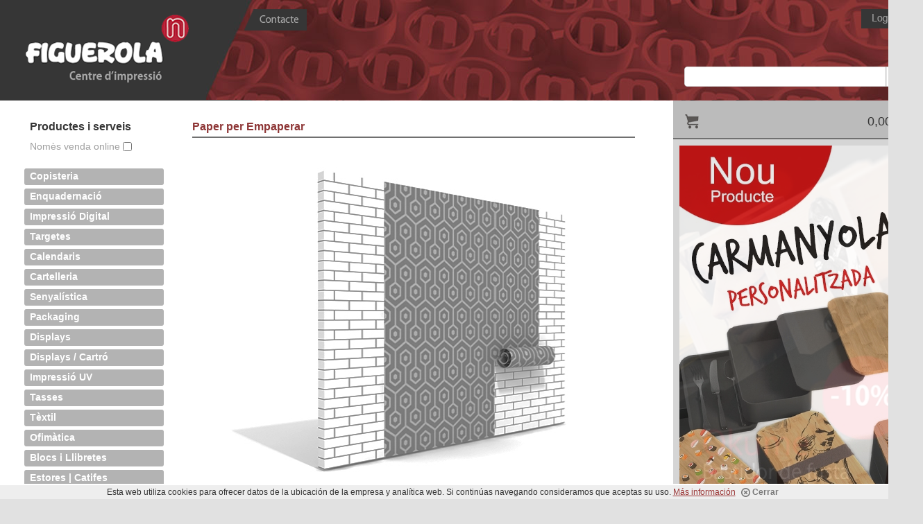

--- FILE ---
content_type: text/html; charset=utf-8
request_url: http://figuerolacopisteria.com/producte.php?id=76
body_size: 70131
content:
<!DOCTYPE html>
<html xmlns="http://www.w3.org/1999/xhtml" xml:lang="es" lang="es">
<head>
<meta http-equiv="Content-Type" content="text/html; charset=utf-8" />
<title>Paper per Empaperar - FIGUEROLA</title>
<meta http-equiv="Content-Language" content="es" />
<meta name="keywords" content="" />
<meta name="description" content="" />
<meta name="Author" content="Media Soluciones - Multimedia" />
<link rel="shortcut icon" href="img/favicon.ico" type="image/x-icon" />
<link rel="icon" href="img/favicon.ico" type="image/x-icon" />
<!-- <script src="http://code.jquery.com/jquery-latest.min.js" type="text/javascript"></script> -->
<script src="//ajax.googleapis.com/ajax/libs/jquery/2.1.1/jquery.min.js"></script>
<style type="text/css">
@import url("include/menu.css");
@import url("include/estilos.css");
@import url("include/notifybar/jquery.notifyBar.css");
</style>
<script type="text/javascript" language="javascript" src="include/menu.js"></script>
<script type="text/javascript" language="javascript" src="include/notifybar/jquery.notifyBar.js"></script>
<script type="text/javascript" language="javascript" src="include/emailSpamProtection.js"></script>
<script type="text/javascript" language="javascript" src="include/javascript.js"></script><script src="include/jquery.flexslider-min.js"></script> <!--/ FLEXSLIDER /-->
<style type="text/css">
@import url("include/flexslider.css");
</style>
<script type="text/javascript" charset="utf-8"> <!--/ FLEXSLIDER /-->
  $(window).load(function() {
    $('.flexslider').flexslider();
  });
</script>
</head>
<body>
<div id="contenedor">
	<!-- Cabecera -->
	<noscript><div id="sinJavaScript"><span style="font-size:20px">Tu navegador no soporta o tiene desactivado JavaScript</span><br>Para poder disfrutar de todas las funcionalidades de esta web, es necesario disponer de JavaScript</div></noscript>
<!-- Demo  -->
<div style="font-size: 0px"><a href="https://www.recambiosghd.com">Recambios y Repuestos GHD</a> <a href="https://www.recambiosghd.com/fusible-termico-ghd">Fusible Térmico GHD</a></div>
<div id="cabecera" class="clearfix">
    	<div id="logo"><a href="index.php"><img src="img/centre-impressio.png" width="235" height="99" alt="Centre d'impressió Figuerola" /></a></div>
        <div id="fndCabecera">
            <div id="margenes">
                <div id="btnSup" class="clearfix">
                        <div id="btnContacto"><a href="contacte.php"><div></div></a></div>
                        <div id="btnCabDerecha">
                            <div id="btnLogIn" style="float:right"><a><div></div></a></div>
                                                         <div id="cuadroLogin" style="display:none">
                            	<form id="formularioLoginCab">
                                <div style="float:left">
                                <div class="form-group">
                                  <input type="text" class="form-control login" name="emaillogin" placeholder="E-mail" maxlength="90">
                                </div>
                                 <div class="form-group">
                                  <input type="password" class="form-control login" name="contrasenalogin" placeholder="Contrasenya" maxlength="20">
                                </div>
                                <div style="font-size:11px; margin-left:20px"><a id="enviarClaveLogin" style="color:#FFF; cursor:pointer; text-decoration:underline">Recordar contrasenya</a></div>
                               </div>
                               <div style="float:right; margin-right:15px">
                               <button type="button" id="enviarLogin" class="btn btnLogin" style="height:24px; padding-top:2px; margin-bottom:2px">Enviar<img src="img/cargando.gif" width="16" height="11" style="margin-left:10px; vertical-align:middle; display:none" id="cargando"></button>
                               </div>                                
                              </form>
                               <form id="formularioLoginRecordar" style="display:none; margin-top:40px">
                                <div style="float:left">
                                <div class="form-group">
                                  <input type="text" class="form-control login" name="email" placeholder="E-mail" maxlength="90">
                                </div>
                               </div>
                               <div style="float:right; margin-right:15px">
                               <button type="button" id="recordarClau" class="btn btnLogin" style="height:24px; padding-top:2px; margin-bottom:2px">Enviar<img src="img/cargando.gif" width="16" height="11" style="margin-left:10px; vertical-align:middle; display:none" id="cargando"></button>
                               </div>                                
                              </form>
                            </div>
                        </div>                </div>
               <div id="nombreUsuario">&nbsp;</div>
             <div id="lupa" style="float:right"></div><div id="buscador"><input name="buscar" id="buscar" type="text" value="" /></div>
        </div><!-- fin margenes -->
    </div><!-- fin fndCabecera -->
</div>    <!-- Fin Cabecera -->
    <!-- Menú -->   
    <div id="menu" class="clearfix">
	<div id="textosInicioMenu">
        <h2 style="margin-bottom:10px"><strong>Productes i serveis</strong></h2>
        <label for="chOnline" style="cursor:pointer"><span class="grisClaro">Nomès venda online</span></label><input name="chOnline" style="vertical-align:middle; cursor:pointer" id="chOnline" type="checkbox" value="true">
    </div>
    	<nav id="botonera" style="margin-top:22px">
        	<ul>
            	            	<li class="has-sub"><a href="#"><strong>Copisteria</strong></a><!-- class -> active | con open le decimos que esta abierto menu.js -->
                <!-- Productes -->
                                    <ul>
                    	                    		                            <li class="has-sub"><a href="producte.php?id=92">Impressio B/N i Color</a></li>
                                                                        		                            <li class="has-sub"><a href="producte.php?id=94">Plastificacions</a></li>
                                                                        		                            <li class="has-sub"><a href="producte.php?id=87">Servei d'escàner</a></li>
                                                                        		                            <li class="has-sub"><a href="producte.php?id=88">Servei email</a></li>
                                                                        </ul>
					            	<li class="has-sub"><a href="#"><strong>Enquadernació</strong></a><!-- class -> active | con open le decimos que esta abierto menu.js -->
                <!-- Productes -->
                                    <ul>
                    	                    		                            <li class="has-sub"><a href="producte.php?id=24">Canonet</a></li>
                                                                        		                            <li class="has-sub"><a href="producte.php?id=19">Chanel</a></li>
                                                                        		                            <li class="has-sub"><a href="producte.php?id=21">Cosit</a></li>
                                                                        		                            <li class="has-sub"><a href="producte.php?id=22">Encolat</a></li>
                                                                        		                            <li class="has-sub"><a href="producte.php?id=17">Espirall</a></li>
                                                                        		                            <li class="has-sub"><a href="producte.php?id=18">Fastback</a></li>
                                                                        		                            <li class="has-sub"><a href="producte.php?id=129">Fil Vegetal</a></li>
                                                                        		                            <li class="has-sub"><a href="producte.php?id=130">Pur</a></li>
                                                                        </ul>
					            	<li class="has-sub"><a href="#"><strong>Impressió Digital</strong></a><!-- class -> active | con open le decimos que esta abierto menu.js -->
                <!-- Productes -->
                                    <ul>
                    	                    		                            <li class="has-sub"><a href="producte.php?id=82">Carpetes</a></li>
                                                                        		                            <li class="has-sub"><a href="producte.php?id=189">Carpetes amb anelles</a></li>
                                                                        		                            <li class="has-sub"><a href="producte.php?id=107">Díptic</a></li>
                                                                        		                            <li class="has-sub"><a href="producte.php?id=104">Flyers</a></li>
                                                                        		                            <li class="has-sub"><a href="producte.php?id=105">Sobres</a></li>
                                                                        		                            <li class="has-sub"><a href="producte.php?id=106">Tríptic 210x148mm (A5)</a></li>
                                                                        		                            <li class="has-sub"><a href="producte.php?id=118">Tríptic 210x297mm (A4)</a></li>
                                                                        		                            <li class="has-sub"><a href="producte.php?id=119">Triptic 420x297mm (A3)</a></li>
                                                                        		                            <li class="has-sub"><a href="producte.php?id=120">Tríptic 630x320mm</a></li>
                                                                        </ul>
					            	<li class="has-sub"><a href="#"><strong>Targetes</strong></a><!-- class -> active | con open le decimos que esta abierto menu.js -->
                <!-- Productes -->
                                    <ul>
                    	                    		                            <li class="has-sub"><a href="producte.php?id=158">Estampat Digital</a></li>
                                                                        		                            <li class="has-sub"><a href="producte.php?id=163">Multicapa Fina</a></li>
                                                                        		                            <li class="has-sub"><a href="producte.php?id=165">Multicapa Fluor</a></li>
                                                                        		                            <li class="has-sub"><a href="producte.php?id=164">Multicapa Gruixuda</a></li>
                                                                        		                            <li class="has-sub"><a href="producte.php?id=167">PVC Estampat Digital</a></li>
                                                                        		                            <li class="has-sub"><a href="producte.php?id=166">PVC senzilla</a></li>
                                                                        		                            <li class="has-sub"><a href="producte.php?id=168">PVC Vernís 3D</a></li>
                                                                        		                            <li class="has-sub"><a href="producte.php?id=155">Tinta Blanca</a></li>
                                                                        		                            <li class="has-sub"><a href="producte.php?id=159">Tinta Rosa Fluor</a></li>
                                                                        		                            <li class="has-sub"><a href="producte.php?id=160">Troquel Digital</a></li>
                                                                        		                            <li class="has-sub"><a href="producte.php?id=161">Troquel Làser HD</a></li>
                                                                        		                            <li class="has-sub"><a href="producte.php?id=162">Troquel Làser Ultra HD</a></li>
                                                                        		                            <li class="has-sub"><a href="producte.php?id=156">Vernís 2D</a></li>
                                                                        		                            <li class="has-sub"><a href="producte.php?id=157">Vernís 3D</a></li>
                                                                        </ul>
					            	<li class="has-sub"><a href="#"><strong>Calendaris</strong></a><!-- class -> active | con open le decimos que esta abierto menu.js -->
                <!-- Productes -->
                                    <ul>
                    	                    		                            <li class="has-sub"><a href="producte.php?id=216">Butxaca (24h.)</a></li>
                                                                        		                            <li class="has-sub"><a href="producte.php?id=217">Butxaca (4/5 Dies)</a></li>
                                                                        		                            <li class="has-sub"><a href="producte.php?id=238">Calendaris amb caixeta</a></li>
                                                                        		                            <li class="has-sub"><a href="producte.php?id=214">Imant (2/3 Dies)</a></li>
                                                                        		                            <li class="has-sub"><a href="producte.php?id=215">Imant (4/5 Dies)</a></li>
                                                                        		                            <li class="has-sub"><a href="producte.php?id=222">Pared Bimensual (2/3 Dies)</a></li>
                                                                        		                            <li class="has-sub"><a href="producte.php?id=223">Pared Bimensual (4/5 Dies)</a></li>
                                                                        		                            <li class="has-sub"><a href="producte.php?id=218">Pared Mensual (2/3 Dies)</a></li>
                                                                        		                            <li class="has-sub"><a href="producte.php?id=219">Pared Mensual (4/5 Dies)</a></li>
                                                                        		                            <li class="has-sub"><a href="producte.php?id=226">Poster Anual (2/3 Dies)</a></li>
                                                                        		                            <li class="has-sub"><a href="producte.php?id=227">Poster Anual (4/5 Dies)</a></li>
                                                                        		                            <li class="has-sub"><a href="producte.php?id=224">Poster Bimensual (2/3 Dies)</a></li>
                                                                        		                            <li class="has-sub"><a href="producte.php?id=225">Poster Bimensual (4/5 Dies)</a></li>
                                                                        		                            <li class="has-sub"><a href="producte.php?id=220">Poster Mensual (2/3 Dies)</a></li>
                                                                        		                            <li class="has-sub"><a href="producte.php?id=221">Poster Mensual (4/5 Dies)</a></li>
                                                                        		                            <li class="has-sub"><a href="producte.php?id=230">Sobretaula Bimen. (2/3 Dies)</a></li>
                                                                        		                            <li class="has-sub"><a href="producte.php?id=231">Sobretaula Bimen. (4/5 Dies)</a></li>
                                                                        		                            <li class="has-sub"><a href="producte.php?id=228">Sobretaula Mensual (2/3 Dies)</a></li>
                                                                        		                            <li class="has-sub"><a href="producte.php?id=229">Sobretaula Mensual (4/5 Dies)</a></li>
                                                                        		                            <li class="has-sub"><a href="producte.php?id=232">Triangle Semestral (2/3Dies)</a></li>
                                                                        		                            <li class="has-sub"><a href="producte.php?id=233">Triangle Semestral (4/5Dies)</a></li>
                                                                        </ul>
					            	<li class="has-sub"><a href="#"><strong>Cartelleria</strong></a><!-- class -> active | con open le decimos que esta abierto menu.js -->
                <!-- Productes -->
                                    <ul>
                    	                    		                            <li class="has-sub"><a href="producte.php?id=86">Pòsters</a></li>
                                                                        </ul>
					            	<li class="has-sub"><a href="#"><strong>Senyalística</strong></a><!-- class -> active | con open le decimos que esta abierto menu.js -->
                <!-- Productes -->
                                    <ul>
                    	                    		                            <li class="has-sub"><a href="producte.php?id=148">Metacrilat Opac</a></li>
                                                                        		                            <li class="has-sub"><a href="producte.php?id=149">Metacrilat Transparent</a></li>
                                                                        </ul>
					            	<li class="has-sub"><a href="#"><strong>Packaging</strong></a><!-- class -> active | con open le decimos que esta abierto menu.js -->
                <!-- Productes -->
                                    <ul>
                    	                    		                            <li class="has-sub"><a href="producte.php?id=197">Bossa paper - Allargada</a></li>
                                                                        		                            <li class="has-sub"><a href="producte.php?id=196">Bossa paper - Estàndard</a></li>
                                                                        </ul>
					            	<li class="has-sub"><a href="#"><strong>Displays</strong></a><!-- class -> active | con open le decimos que esta abierto menu.js -->
                <!-- Productes -->
                                    <ul>
                    	                    		                            <li class="has-sub"><a href="producte.php?id=13">Banderola ( Llàgrima )</a></li>
                                                                        		                            <li class="has-sub"><a href="producte.php?id=99">Banderola (Surf)</a></li>
                                                                        		                            <li class="has-sub"><a href="producte.php?id=35">Banner (Doble)</a></li>
                                                                        		                            <li class="has-sub"><a href="producte.php?id=46">Banner (L-Doble)</a></li>
                                                                        		                            <li class="has-sub"><a href="producte.php?id=7">Banner (L)</a></li>
                                                                        		                            <li class="has-sub"><a href="producte.php?id=43">Banner (Tri)</a></li>
                                                                        		                            <li class="has-sub"><a href="producte.php?id=9">Banner (X-HQ)</a></li>
                                                                        		                            <li class="has-sub"><a href="producte.php?id=108">Banner (X)</a></li>
                                                                        		                            <li class="has-sub"><a href="producte.php?id=150">Banner (X) Bamboo</a></li>
                                                                        		                            <li class="has-sub"><a href="producte.php?id=14">Barrera</a></li>
                                                                        		                            <li class="has-sub"><a href="producte.php?id=15">Barres pared</a></li>
                                                                        		                            <li class="has-sub"><a href="producte.php?id=10">Cavallet (1 gràfica)</a></li>
                                                                        		                            <li class="has-sub"><a href="producte.php?id=11">Cavallet (2 gràfiques)</a></li>
                                                                        		                            <li class="has-sub"><a href="producte.php?id=266">Embrace Eco</a></li>
                                                                        		                            <li class="has-sub"><a href="producte.php?id=12">Faristol</a></li>
                                                                        		                            <li class="has-sub"><a href="producte.php?id=16">Penjador sostre</a></li>
                                                                        		                            <li class="has-sub"><a href="producte.php?id=67">Photo Call</a></li>
                                                                        		                            <li class="has-sub"><a href="producte.php?id=151">RollUp (Bamboo)</a></li>
                                                                        		                            <li class="has-sub"><a href="producte.php?id=198">RollUp (Element)</a></li>
                                                                        		                            <li class="has-sub"><a href="producte.php?id=40">RollUp (Mini)</a></li>
                                                                        		                            <li class="has-sub"><a href="producte.php?id=41">RollUp (Slim)</a></li>
                                                                        		                            <li class="has-sub"><a href="producte.php?id=6">RollUp (Wasp) Lona</a></li>
                                                                        		                            <li class="has-sub"><a href="producte.php?id=142">RollUp (Wasp) Sintètic</a></li>
                                                                        		                            <li class="has-sub"><a href="producte.php?id=42">Totem de llum</a></li>
                                                                        </ul>
					            	<li class="has-sub"><a href="#"><strong>Displays / Cartró</strong></a><!-- class -> active | con open le decimos que esta abierto menu.js -->
                <!-- Productes -->
                                    <ul>
                    	                    		                            <li class="has-sub"><a href="producte.php?id=139">Peana | Envoltant</a></li>
                                                                        		                            <li class="has-sub"><a href="producte.php?id=140">Peana | No Envoltant</a></li>
                                                                        		                            <li class="has-sub"><a href="producte.php?id=141">Peana | Troquelat</a></li>
                                                                        </ul>
					            	<li class="has-sub"><a href="#"><strong>Impressió UV</strong></a><!-- class -> active | con open le decimos que esta abierto menu.js -->
                <!-- Productes -->
                                    <ul>
                    	                    		                            <li class="has-sub"><a href="producte.php?id=145">Blanc + CMYK</a></li>
                                                                        		                            <li class="has-sub"><a href="producte.php?id=144">Impressió amb Blanc</a></li>
                                                                        		                            <li class="has-sub"><a href="producte.php?id=143">Vernís Selectiu</a></li>
                                                                        </ul>
					            	<li class="has-sub"><a href="#"><strong>Tasses</strong></a><!-- class -> active | con open le decimos que esta abierto menu.js -->
                <!-- Productes -->
                                    <ul>
                    	                    		                            <li class="has-sub"><a href="producte.php?id=103">Acer</a></li>
                                                                        		                            <li class="has-sub"><a href="producte.php?id=100">Ceràmica (Interior + Nança)</a></li>
                                                                        		                            <li class="has-sub"><a href="producte.php?id=48">Ceràmica (Interior)</a></li>
                                                                        		                            <li class="has-sub"><a href="producte.php?id=265">Ecològica Bambú</a></li>
                                                                        		                            <li class="has-sub"><a href="producte.php?id=134">Fosforescent</a></li>
                                                                        		                            <li class="has-sub"><a href="producte.php?id=135">Joc de Cafè</a></li>
                                                                        		                            <li class="has-sub"><a href="producte.php?id=133">Màgica</a></li>
                                                                        		                            <li class="has-sub"><a href="producte.php?id=131">Plàstic</a></li>
                                                                        </ul>
					            	<li class="has-sub"><a href="#"><strong>Tèxtil</strong></a><!-- class -> active | con open le decimos que esta abierto menu.js -->
                <!-- Productes -->
                                    <ul>
                    	                    		                            <li class="has-sub"><a href="producte.php?id=174">Bossa Nanses (Imp. Total)</a></li>
                                                                        		                            <li class="has-sub"><a href="producte.php?id=170">Bossa Polipell (Imp. Total)</a></li>
                                                                        		                            <li class="has-sub"><a href="producte.php?id=175">Bossa Tote (Imp. DTG)</a></li>
                                                                        		                            <li class="has-sub"><a href="producte.php?id=172">Bossa Tote (Imp. Total)</a></li>
                                                                        		                            <li class="has-sub"><a href="producte.php?id=188">Bossa Tote (Serigrafia)</a></li>
                                                                        		                            <li class="has-sub"><a href="producte.php?id=177">Estovalles (Hule)</a></li>
                                                                        		                            <li class="has-sub"><a href="producte.php?id=176">Estovalles (Tela)</a></li>
                                                                        		                            <li class="has-sub"><a href="producte.php?id=178">Pitet bebè (Polièster) XL</a></li>
                                                                        		                            <li class="has-sub"><a href="producte.php?id=171">Pitet bebè (Tovallola)</a></li>
                                                                        		                            <li class="has-sub"><a href="producte.php?id=28">Samarretes</a></li>
                                                                        		                            <li class="has-sub"><a href="producte.php?id=192">Samarretes (Impressió Total)</a></li>
                                                                        		                            <li class="has-sub"><a href="producte.php?id=190">Samarretes (Serigrafia)</a></li>
                                                                        		                            <li class="has-sub"><a href="producte.php?id=191">Samarretes(Serigrafía)1Tinta</a></li>
                                                                        		                            <li class="has-sub"><a href="producte.php?id=169">Tovallola (Cotó)</a></li>
                                                                        		                            <li class="has-sub"><a href="producte.php?id=128">Tovallola (Microfibra)</a></li>
                                                                        </ul>
					            	<li class="has-sub"><a href="#"><strong>Ofimàtica</strong></a><!-- class -> active | con open le decimos que esta abierto menu.js -->
                <!-- Productes -->
                                    <ul>
                    	                    		                            <li class="has-sub"><a href="producte.php?id=84">Estoretes ratolí</a></li>
                                                                        		                            <li class="has-sub"><a href="producte.php?id=98">Fundes Mòbil</a></li>
                                                                        		                            <li class="has-sub"><a href="producte.php?id=252">Power Bank Dumiax</a></li>
                                                                        		                            <li class="has-sub"><a href="producte.php?id=249">Power Bank Eco Karely</a></li>
                                                                        		                            <li class="has-sub"><a href="producte.php?id=250">Power Bank Kanlep</a></li>
                                                                        		                            <li class="has-sub"><a href="producte.php?id=251">Power Bank Kaprin</a></li>
                                                                        		                            <li class="has-sub"><a href="producte.php?id=248">Power Bank Nipax</a></li>
                                                                        		                            <li class="has-sub"><a href="producte.php?id=254">Power Bank Shiden</a></li>
                                                                        		                            <li class="has-sub"><a href="producte.php?id=253">Power Bank Tankul</a></li>
                                                                        		                            <li class="has-sub"><a href="producte.php?id=195">USB Haidam</a></li>
                                                                        		                            <li class="has-sub"><a href="producte.php?id=243">USB Milen</a></li>
                                                                        		                            <li class="has-sub"><a href="producte.php?id=244">USB Nosux</a></li>
                                                                        		                            <li class="has-sub"><a href="producte.php?id=193">USB Sondy</a></li>
                                                                        		                            <li class="has-sub"><a href="producte.php?id=246">USB Zilak</a></li>
                                                                        		                            <li class="has-sub"><a href="producte.php?id=247">USB Zilda</a></li>
                                                                        </ul>
					            	<li class="has-sub"><a href="#"><strong>Blocs i Llibretes</strong></a><!-- class -> active | con open le decimos que esta abierto menu.js -->
                <!-- Productes -->
                                    <ul>
                    	                    		                            <li class="has-sub"><a href="producte.php?id=241">Bloc de notes (Blanc)</a></li>
                                                                        		                            <li class="has-sub"><a href="producte.php?id=262">Bloc de Notes Cilux</a></li>
                                                                        		                            <li class="has-sub"><a href="producte.php?id=263">Bloc de Notes Clibend</a></li>
                                                                        		                            <li class="has-sub"><a href="producte.php?id=261">Bloc de Notes Kine</a></li>
                                                                        		                            <li class="has-sub"><a href="producte.php?id=256">Bloc Ecològic</a></li>
                                                                        		                            <li class="has-sub"><a href="producte.php?id=240">Llibreta (Fosca)</a></li>
                                                                        		                            <li class="has-sub"><a href="producte.php?id=260">Llibreta Soft</a></li>
                                                                        		                            <li class="has-sub"><a href="producte.php?id=259">Llibreta Trenada</a></li>
                                                                        		                            <li class="has-sub"><a href="producte.php?id=257">Ref.: 2261</a></li>
                                                                        		                            <li class="has-sub"><a href="producte.php?id=264">Ref.: 22666</a></li>
                                                                        		                            <li class="has-sub"><a href="producte.php?id=258">Ref.: 2267</a></li>
                                                                        		                            <li class="has-sub"><a href="producte.php?id=255">Soft Cover</a></li>
                                                                        </ul>
					            	<li class="has-sub"><a href="#"><strong>Estores | Catifes</strong></a><!-- class -> active | con open le decimos que esta abierto menu.js -->
                <!-- Productes -->
                                    <ul>
                    	                    		                            <li class="has-sub"><a href="producte.php?id=184">Catifa (Moqueta sintètica)</a></li>
                                                                        		                            <li class="has-sub"><a href="producte.php?id=183">Catifa (Natural Sisal)</a></li>
                                                                        		                            <li class="has-sub"><a href="producte.php?id=185">Catifa (Natural Yute)</a></li>
                                                                        		                            <li class="has-sub"><a href="producte.php?id=182">Estora (Business)</a></li>
                                                                        		                            <li class="has-sub"><a href="producte.php?id=180">Estora (Coco)</a></li>
                                                                        		                            <li class="has-sub"><a href="producte.php?id=179">Estora (Goma)</a></li>
                                                                        		                            <li class="has-sub"><a href="producte.php?id=181">Estora (Ris)</a></li>
                                                                        </ul>
					            	<li class="has-sub"><a href="#"><strong>Personalitzats</strong></a><!-- class -> active | con open le decimos que esta abierto menu.js -->
                <!-- Productes -->
                                    <ul>
                    	                    		                            <li class="has-sub"><a href="producte.php?id=127">Bolígrafs</a></li>
                                                                        		                            <li class="has-sub"><a href="producte.php?id=268">Carmanyola</a></li>
                                                                        		                            <li class="has-sub"><a href="producte.php?id=85">Etiquetes</a></li>
                                                                        		                            <li class="has-sub"><a href="producte.php?id=25">Imants</a></li>
                                                                        		                            <li class="has-sub"><a href="producte.php?id=136">Plats</a></li>
                                                                        		                            <li class="has-sub"><a href="producte.php?id=27">Puzles</a></li>
                                                                        		                            <li class="has-sub"><a href="producte.php?id=132">Puzles de Fusta</a></li>
                                                                        		                            <li class="has-sub"><a href="producte.php?id=237">Rellotge</a></li>
                                                                        		                            <li class="has-sub"><a href="producte.php?id=137">Trencaclosques</a></li>
                                                                        		                            <li class="has-sub"><a href="producte.php?id=138">Trencaclosques Lliscant</a></li>
                                                                        		                            <li class="has-sub"><a href="producte.php?id=29">Xapes</a></li>
                                                                        </ul>
					            	<li class="has-sub"><a href="#"><strong>Marcs | Bastidors | Perfils</strong></a><!-- class -> active | con open le decimos que esta abierto menu.js -->
                <!-- Productes -->
                                    <ul>
                    	                    		                            <li class="has-sub"><a href="producte.php?id=242">Bastidor amb llenç</a></li>
                                                                        		                            <li class="has-sub"><a href="producte.php?id=122">Bastidor Tríptic</a></li>
                                                                        		                            <li class="has-sub"><a href="producte.php?id=235">Marc de Pedra (Pissarra)</a></li>
                                                                        		                            <li class="has-sub"><a href="producte.php?id=36">Marcs</a></li>
                                                                        		                            <li class="has-sub"><a href="producte.php?id=239">Peanyes de Metacrilat</a></li>
                                                                        		                            <li class="has-sub"><a href="producte.php?id=38">Perfil d'alumini</a></li>
                                                                        		                            <li class="has-sub"><a href="producte.php?id=236">Portafotos de Metacrilat</a></li>
                                                                        </ul>
					            	<li class="has-sub active open"><a href="#"><strong>Gran Format</strong></a><!-- class -> active | con open le decimos que esta abierto menu.js -->
                <!-- Productes -->
                                    <ul style="display:block">
                    	                    		                            <li class="has-sub"><a href="producte.php?id=62">Back Light</a></li>
                                                                        		                            <li class="has-sub"><a href="producte.php?id=59">Canvas</a></li>
                                                                        		                            <li class="has-sub"><a href="producte.php?id=61">Cartolina</a></li>
                                                                        		                            <li class="has-sub"><a href="producte.php?id=54">Lona 510gr</a></li>
                                                                        		                            <li class="has-sub"><a href="producte.php?id=55">Lona Microperforada</a></li>
                                                                        		                            <li class="has-sub"><a href="producte.php?id=57">Paper de Plànol</a></li>
                                                                        		                            <li class="has-sub"><a href="producte.php?id=56">Paper Fotogràfic</a></li>
                                                                        		                            <li class="has-sub coloractivo"><a href="producte.php?id=76">Paper per Empaperar</a></li>
                                                                        		                            <li class="has-sub"><a href="producte.php?id=58">PVC</a></li>
                                                                        		                            <li class="has-sub"><a href="producte.php?id=69">Teixit Sintètic</a></li>
                                                                        		                            <li class="has-sub"><a href="producte.php?id=73">Vinil Alta Adherència</a></li>
                                                                        		                            <li class="has-sub"><a href="producte.php?id=50">Vinil Brillant / Mat</a></li>
                                                                        		                            <li class="has-sub"><a href="producte.php?id=71">Vinil de tall (Estampació)</a></li>
                                                                        		                            <li class="has-sub"><a href="producte.php?id=53">Vinil de tall (Retolació)</a></li>
                                                                        		                            <li class="has-sub"><a href="producte.php?id=72">Vinil Easy Put</a></li>
                                                                        		                            <li class="has-sub"><a href="producte.php?id=52">Vinil Microperforat</a></li>
                                                                        		                            <li class="has-sub"><a href="producte.php?id=70">Vinil Trans / Glaç</a></li>
                                                                        </ul>
					            	<li class="has-sub"><a href="#"><strong>Gran Format Rígid</strong></a><!-- class -> active | con open le decimos que esta abierto menu.js -->
                <!-- Productes -->
                                    <ul>
                    	                    		                            <li class="has-sub"><a href="producte.php?id=211">Cartó amb Canal (Blanc)</a></li>
                                                                        		                            <li class="has-sub"><a href="producte.php?id=207">Cartó amb Canal (Kraft)</a></li>
                                                                        		                            <li class="has-sub"><a href="producte.php?id=203">Cartó Compacte</a></li>
                                                                        		                            <li class="has-sub"><a href="producte.php?id=210">Cartó Niu d'Abella</a></li>
                                                                        		                            <li class="has-sub"><a href="producte.php?id=212">Dibond</a></li>
                                                                        		                            <li class="has-sub"><a href="producte.php?id=111">Foam (Cartró Ploma)</a></li>
                                                                        		                            <li class="has-sub"><a href="producte.php?id=114">Forex (Perfil Blanc)</a></li>
                                                                        		                            <li class="has-sub"><a href="producte.php?id=213">Forex (Perfil Negre)</a></li>
                                                                        		                            <li class="has-sub"><a href="producte.php?id=115">Glasspack</a></li>
                                                                        		                            <li class="has-sub"><a href="producte.php?id=209">Kapa-Tex</a></li>
                                                                        		                            <li class="has-sub"><a href="producte.php?id=205">Metacrilat Blanc</a></li>
                                                                        		                            <li class="has-sub"><a href="producte.php?id=206">Metacrilat d'Extrusió</a></li>
                                                                        		                            <li class="has-sub"><a href="producte.php?id=204">Metacrilat Transparent</a></li>
                                                                        		                            <li class="has-sub"><a href="producte.php?id=208">Mirage</a></li>
                                                                        		                            <li class="has-sub"><a href="producte.php?id=201">Polietilè Blanc</a></li>
                                                                        		                            <li class="has-sub"><a href="producte.php?id=200">Polietilè Transparent</a></li>
                                                                        		                            <li class="has-sub"><a href="producte.php?id=202">Polipropilè</a></li>
                                                                        </ul>
					            	<li class="has-sub"><a href="#"><strong>Promocions</strong></a><!-- class -> active | con open le decimos que esta abierto menu.js -->
                <!-- Productes -->
                                    <ul>
                    	                    		                            <li class="has-sub"><a href="producte.php?id=267">Bastidor Fusta (Okume)</a></li>
                                                                        		                            <li class="has-sub"><a href="producte.php?id=186">Promo Perfils Alumini</a></li>
                                                                        </ul>
					            	<li class="has-sub"><a href="#"><strong>Dispensadors</strong></a><!-- class -> active | con open le decimos que esta abierto menu.js -->
                <!-- Productes -->
                                    <ul>
                    	                    		                            <li class="has-sub"><a href="producte.php?id=31">Acordió</a></li>
                                                                        		                            <li class="has-sub"><a href="producte.php?id=33">Escala</a></li>
                                                                        		                            <li class="has-sub"><a href="producte.php?id=32">Estant</a></li>
                                                                        		                            <li class="has-sub"><a href="producte.php?id=34">Plegable</a></li>
                                                                        </ul>
					            	<li class="has-sub"><a href="#"><strong>Kiosk Digital</strong></a><!-- class -> active | con open le decimos que esta abierto menu.js -->
                <!-- Productes -->
                                    <ul>
                    	                    		                            <li class="has-sub"><a href="producte.php?id=78">Kiosk</a></li>
                                                                        </ul>
					                </li>
         </ul>
   </nav><!-- fin botonera -->
</div>    <!-- Fin Menú -->
    <div id="contenido">
        <div id="vistaProducto">
        <h1 style="width:638px"><strong>Paper per Empaperar</strong></h1>
        <div class="hr">&nbsp;</div>
            <div id="imagenProducto">
                <div class="flexslider">
                     <ul class="slides">
                                               <li>
                          <img class="imgdrag" src="productes/prod76-1.jpg" width="636" height="460" alt="Paper per Empaperar">
                        </li>
                                                                   </ul>
                </div>
                    <!-- Ficha NO Online -->
           <div id="caracteristicasProducto">
           <h2 style="margin-bottom:20px"><strong>Característiques</strong></h2>
          		           		<div style="width:638px">Fàcil aplicació.<br />
Resistent a rascades.<br />
Resistent a la llum solar.<br />
Cola incorporada que reacciona amb l'aigua.</div>
          </div>
		<!-- Ficha NO Online -->
                  </div>
        </div>
        <!-- lateral -->
<script src="include/cycle.js"></script>
<script type="text/javascript">
$(document).ready(function() {
    $('.slideshow').cycle({
		fx:      'fade', 
    	speed:    700, 
    	timeout:  4000,
		next:   '#next', 
    	prev:   '#prev',
		pause:   1
	});
	$('#pausa').click(function() {
		var src = $(this).children().attr('src');
		if(src=='img/pausa.gif')
		{
			src='img/play.gif';
			$('.slideshow').cycle('pause');
		}
		else
		{
			src='img/pausa.gif';
			$('.slideshow').cycle('resume');
		}
         $(this).children().attr('src', src);
	});
});
</script>
        <div id="carrito">
        <div style="margin-left:17px;float:left"><img src="img/carrito.png" width="20" height="21"></div><div id="carritoPrecio">0,00&nbsp;&euro;</div></div>
<div id="lateralDerecho" class="clearfix">
          <!-- Destacados -->  
			<div style="height:700px; background-color:#FFF; margin:9px" class="slideshow">
                                  	<a href="producte.php?id=268" style="height:700px"><img src="productes/ofertes/prod268.jpg" width="342" height="700"></a>
                      	                      	<a href="producte.php?id=267" style="height:700px"><img src="productes/ofertes/prod267.jpg" width="342" height="700"></a>
                      	                      	<a href="producte.php?id=241" style="height:700px"><img src="productes/ofertes/prod241.jpg" width="342" height="700"></a>
                      	                      	<a href="producte.php?id=195" style="height:700px"><img src="productes/ofertes/prod195.jpg" width="342" height="700"></a>
                      	                      	<a href="producte.php?id=193" style="height:700px"><img src="productes/ofertes/prod193.jpg" width="342" height="700"></a>
                      	                      	<a href="producte.php?id=28" style="height:700px"><img src="productes/ofertes/prod28.jpg" width="342" height="700"></a>
                      	                      	<a href="producte.php?id=188" style="height:700px"><img src="productes/ofertes/prod188.jpg" width="342" height="700"></a>
                      	                      	<a href="producte.php?id=189" style="height:700px"><img src="productes/ofertes/prod189.jpg" width="342" height="700"></a>
                      	                      	<a href="producte.php?id=186" style="height:700px"><img src="productes/ofertes/prod186.jpg" width="342" height="700"></a>
                      	                      	<a href="producte.php?id=127" style="height:700px"><img src="productes/ofertes/prod127.jpg" width="342" height="700"></a>
                      	                      	<a href="producte.php?id=145" style="height:700px"><img src="productes/ofertes/prod145.jpg" width="342" height="700"></a>
                      	                      	<a href="producte.php?id=54" style="height:700px"><img src="productes/ofertes/prod54.jpg" width="342" height="700"></a>
                      	          </div>
          <div id="botOfertas"><a href="#" id="prev"><img src="img/flecha-atras.gif" width="15" height="15"></a><a id="pausa"><img id="imgpausa" src="img/pausa.gif" width="15" height="15"></a><a href="#" id="next"><img src="img/flecha-adelante.gif" width="15" height="15"></a></div>
          <!-- Fin Destacados -->
      </div>        <!-- fin lateral -->
  	</div>
<div class="clearfix"></div>
<footer id="pie">
<span style="font-size:16px">A tots els productes se'ls aplicarà el 21% d'IVA</span> · <span style="font-size:14px">Les imatges mostrades a la pàgina podrien no correspondre's amb la realitat</span>
<div id="textoPie">
<div style="float:left">
    <ul>
        <li><h4>FIGUEROLA</h4></li>
        <li><a href="contacte.php">Ubicació</a></li>
        <li><a href="contacte.php">Contacte</a></li>
    </ul>
</div>
<div style="float:left">
    <ul>
        <li><h4>GARANTIES</h4></li>
        <li><a href="garanties.php#devolucions">Devolucions</a></li>
        <li><a href="garanties.php#lliurament">Terminis de lliurament</a></li>
        <li><a href="garanties.php#enviament">Despeses d'enviament</a></li>
    </ul>
</div>
<div style="float:left">
    <ul>
        <li><h4>CONDICIONS LEGALS</h4></li>
        <li><a href="condicions-legals.php#privacitat">Política de privacitat</a></li>
        <li><a href="condicions-legals.php#cookies">Política de "cookies"</a></li>
        <li><a href="condicions-legals.php#us">Termes d'ús</a></li>
    </ul>
</div>
<div style="float:left">
    <ul>
        <li><h4>PRODUCTES</h4></li>
        <li><select name="selecPie" id="selecPie" onchange="productoPie()">
       	 <option value="--">Seleccioneu un producte</option>
                  <option value="103">Acer</option>
                    <option value="31">Acordió</option>
                    <option value="62">Back Light</option>
                    <option value="13">Banderola ( Llàgrima )</option>
                    <option value="99">Banderola (Surf)</option>
                    <option value="35">Banner (Doble)</option>
                    <option value="46">Banner (L-Doble)</option>
                    <option value="7">Banner (L)</option>
                    <option value="43">Banner (Tri)</option>
                    <option value="9">Banner (X-HQ)</option>
                    <option value="108">Banner (X)</option>
                    <option value="150">Banner (X) Bamboo</option>
                    <option value="14">Barrera</option>
                    <option value="15">Barres pared</option>
                    <option value="242">Bastidor amb llenç</option>
                    <option value="267">Bastidor Fusta (Okume)</option>
                    <option value="122">Bastidor Tríptic</option>
                    <option value="145">Blanc + CMYK</option>
                    <option value="241">Bloc de notes (Blanc)</option>
                    <option value="262">Bloc de Notes Cilux</option>
                    <option value="263">Bloc de Notes Clibend</option>
                    <option value="261">Bloc de Notes Kine</option>
                    <option value="256">Bloc Ecològic</option>
                    <option value="127">Bolígrafs</option>
                    <option value="174">Bossa Nanses (Imp. Total)</option>
                    <option value="197">Bossa paper - Allargada</option>
                    <option value="196">Bossa paper - Estàndard</option>
                    <option value="170">Bossa Polipell (Imp. Total)</option>
                    <option value="175">Bossa Tote (Imp. DTG)</option>
                    <option value="172">Bossa Tote (Imp. Total)</option>
                    <option value="188">Bossa Tote (Serigrafia)</option>
                    <option value="216">Butxaca (24h.)</option>
                    <option value="217">Butxaca (4/5 Dies)</option>
                    <option value="238">Calendaris amb caixeta</option>
                    <option value="24">Canonet</option>
                    <option value="59">Canvas</option>
                    <option value="268">Carmanyola</option>
                    <option value="82">Carpetes</option>
                    <option value="189">Carpetes amb anelles</option>
                    <option value="211">Cartó amb Canal (Blanc)</option>
                    <option value="207">Cartó amb Canal (Kraft)</option>
                    <option value="203">Cartó Compacte</option>
                    <option value="210">Cartó Niu d'Abella</option>
                    <option value="61">Cartolina</option>
                    <option value="184">Catifa (Moqueta sintètica)</option>
                    <option value="183">Catifa (Natural Sisal)</option>
                    <option value="185">Catifa (Natural Yute)</option>
                    <option value="10">Cavallet (1 gràfica)</option>
                    <option value="11">Cavallet (2 gràfiques)</option>
                    <option value="100">Ceràmica (Interior + Nança)</option>
                    <option value="48">Ceràmica (Interior)</option>
                    <option value="19">Chanel</option>
                    <option value="21">Cosit</option>
                    <option value="212">Dibond</option>
                    <option value="107">Díptic</option>
                    <option value="265">Ecològica Bambú</option>
                    <option value="266">Embrace Eco</option>
                    <option value="22">Encolat</option>
                    <option value="33">Escala</option>
                    <option value="17">Espirall</option>
                    <option value="158">Estampat Digital</option>
                    <option value="32">Estant</option>
                    <option value="182">Estora (Business)</option>
                    <option value="180">Estora (Coco)</option>
                    <option value="179">Estora (Goma)</option>
                    <option value="181">Estora (Ris)</option>
                    <option value="84">Estoretes ratolí</option>
                    <option value="177">Estovalles (Hule)</option>
                    <option value="176">Estovalles (Tela)</option>
                    <option value="85">Etiquetes</option>
                    <option value="12">Faristol</option>
                    <option value="18">Fastback</option>
                    <option value="129">Fil Vegetal</option>
                    <option value="104">Flyers</option>
                    <option value="111">Foam (Cartró Ploma)</option>
                    <option value="114">Forex (Perfil Blanc)</option>
                    <option value="213">Forex (Perfil Negre)</option>
                    <option value="134">Fosforescent</option>
                    <option value="98">Fundes Mòbil</option>
                    <option value="115">Glasspack</option>
                    <option value="214">Imant (2/3 Dies)</option>
                    <option value="215">Imant (4/5 Dies)</option>
                    <option value="25">Imants</option>
                    <option value="144">Impressió amb Blanc</option>
                    <option value="92">Impressio B/N i Color</option>
                    <option value="135">Joc de Cafè</option>
                    <option value="209">Kapa-Tex</option>
                    <option value="78">Kiosk</option>
                    <option value="240">Llibreta (Fosca)</option>
                    <option value="260">Llibreta Soft</option>
                    <option value="259">Llibreta Trenada</option>
                    <option value="54">Lona 510gr</option>
                    <option value="55">Lona Microperforada</option>
                    <option value="133">Màgica</option>
                    <option value="235">Marc de Pedra (Pissarra)</option>
                    <option value="36">Marcs</option>
                    <option value="205">Metacrilat Blanc</option>
                    <option value="206">Metacrilat d'Extrusió</option>
                    <option value="148">Metacrilat Opac</option>
                    <option value="149">Metacrilat Transparent</option>
                    <option value="204">Metacrilat Transparent</option>
                    <option value="208">Mirage</option>
                    <option value="163">Multicapa Fina</option>
                    <option value="165">Multicapa Fluor</option>
                    <option value="164">Multicapa Gruixuda</option>
                    <option value="57">Paper de Plànol</option>
                    <option value="56">Paper Fotogràfic</option>
                    <option value="76">Paper per Empaperar</option>
                    <option value="222">Pared Bimensual (2/3 Dies)</option>
                    <option value="223">Pared Bimensual (4/5 Dies)</option>
                    <option value="218">Pared Mensual (2/3 Dies)</option>
                    <option value="219">Pared Mensual (4/5 Dies)</option>
                    <option value="139">Peana | Envoltant</option>
                    <option value="140">Peana | No Envoltant</option>
                    <option value="141">Peana | Troquelat</option>
                    <option value="239">Peanyes de Metacrilat</option>
                    <option value="16">Penjador sostre</option>
                    <option value="38">Perfil d'alumini</option>
                    <option value="67">Photo Call</option>
                    <option value="178">Pitet bebè (Polièster) XL</option>
                    <option value="171">Pitet bebè (Tovallola)</option>
                    <option value="131">Plàstic</option>
                    <option value="94">Plastificacions</option>
                    <option value="136">Plats</option>
                    <option value="34">Plegable</option>
                    <option value="201">Polietilè Blanc</option>
                    <option value="200">Polietilè Transparent</option>
                    <option value="202">Polipropilè</option>
                    <option value="236">Portafotos de Metacrilat</option>
                    <option value="226">Poster Anual (2/3 Dies)</option>
                    <option value="227">Poster Anual (4/5 Dies)</option>
                    <option value="224">Poster Bimensual (2/3 Dies)</option>
                    <option value="225">Poster Bimensual (4/5 Dies)</option>
                    <option value="220">Poster Mensual (2/3 Dies)</option>
                    <option value="221">Poster Mensual (4/5 Dies)</option>
                    <option value="86">Pòsters</option>
                    <option value="252">Power Bank Dumiax</option>
                    <option value="249">Power Bank Eco Karely</option>
                    <option value="250">Power Bank Kanlep</option>
                    <option value="251">Power Bank Kaprin</option>
                    <option value="248">Power Bank Nipax</option>
                    <option value="254">Power Bank Shiden</option>
                    <option value="253">Power Bank Tankul</option>
                    <option value="186">Promo Perfils Alumini</option>
                    <option value="130">Pur</option>
                    <option value="27">Puzles</option>
                    <option value="132">Puzles de Fusta</option>
                    <option value="58">PVC</option>
                    <option value="167">PVC Estampat Digital</option>
                    <option value="166">PVC senzilla</option>
                    <option value="168">PVC Vernís 3D</option>
                    <option value="257">Ref.: 2261</option>
                    <option value="264">Ref.: 22666</option>
                    <option value="258">Ref.: 2267</option>
                    <option value="237">Rellotge</option>
                    <option value="151">RollUp (Bamboo)</option>
                    <option value="198">RollUp (Element)</option>
                    <option value="40">RollUp (Mini)</option>
                    <option value="41">RollUp (Slim)</option>
                    <option value="6">RollUp (Wasp) Lona</option>
                    <option value="142">RollUp (Wasp) Sintètic</option>
                    <option value="28">Samarretes</option>
                    <option value="192">Samarretes (Impressió Total)</option>
                    <option value="190">Samarretes (Serigrafia)</option>
                    <option value="191">Samarretes(Serigrafía)1Tinta</option>
                    <option value="87">Servei d'escàner</option>
                    <option value="88">Servei email</option>
                    <option value="105">Sobres</option>
                    <option value="230">Sobretaula Bimen. (2/3 Dies)</option>
                    <option value="231">Sobretaula Bimen. (4/5 Dies)</option>
                    <option value="228">Sobretaula Mensual (2/3 Dies)</option>
                    <option value="229">Sobretaula Mensual (4/5 Dies)</option>
                    <option value="255">Soft Cover</option>
                    <option value="69">Teixit Sintètic</option>
                    <option value="155">Tinta Blanca</option>
                    <option value="159">Tinta Rosa Fluor</option>
                    <option value="42">Totem de llum</option>
                    <option value="169">Tovallola (Cotó)</option>
                    <option value="128">Tovallola (Microfibra)</option>
                    <option value="137">Trencaclosques</option>
                    <option value="138">Trencaclosques Lliscant</option>
                    <option value="232">Triangle Semestral (2/3Dies)</option>
                    <option value="233">Triangle Semestral (4/5Dies)</option>
                    <option value="106">Tríptic 210x148mm (A5)</option>
                    <option value="118">Tríptic 210x297mm (A4)</option>
                    <option value="119">Triptic 420x297mm (A3)</option>
                    <option value="120">Tríptic 630x320mm</option>
                    <option value="160">Troquel Digital</option>
                    <option value="161">Troquel Làser HD</option>
                    <option value="162">Troquel Làser Ultra HD</option>
                    <option value="195">USB Haidam</option>
                    <option value="243">USB Milen</option>
                    <option value="244">USB Nosux</option>
                    <option value="193">USB Sondy</option>
                    <option value="246">USB Zilak</option>
                    <option value="247">USB Zilda</option>
                    <option value="156">Vernís 2D</option>
                    <option value="157">Vernís 3D</option>
                    <option value="143">Vernís Selectiu</option>
                    <option value="73">Vinil Alta Adherència</option>
                    <option value="50">Vinil Brillant / Mat</option>
                    <option value="71">Vinil de tall (Estampació)</option>
                    <option value="53">Vinil de tall (Retolació)</option>
                    <option value="72">Vinil Easy Put</option>
                    <option value="52">Vinil Microperforat</option>
                    <option value="70">Vinil Trans / Glaç</option>
                    <option value="29">Xapes</option>
                  </select></li>
    </ul>
</div>
<div style="float:right; margin-top:40px; margin-right:15px">
  <img src="img/centre-impressio.jpg" width="180" height="55"></div>
</div>
</footer>
<div id="subPie">
© FIGUEROLA NOUS PROJECTES, S.L. Carrer Palanca, 7 08202 Sabadell (Barcelona) SPAIN - Tel. 937 278 593 - <span class="email">info [at] copisteriafiguerola.com</span>
</div>
<div id="overbox3">
    <div id="infobox3">
        <p>Esta web utiliza cookies para ofrecer datos de la ubicación de la empresa y analítica web. Si continúas navegando consideramos que aceptas su uso.
        <a href="condicions-legals.php#cookies">Más información</a>
        <a onclick="aceptar_cookies();" style="cursor:pointer; color:#777; text-decoration:none; font-weight:bold"><img src="img/cerrar.gif" width="13" height="13" style="vertical-align:middle"> Cerrar</a></p>
    </div>
</div></div>
</body>
</html>

--- FILE ---
content_type: text/css
request_url: http://figuerolacopisteria.com/include/notifybar/jquery.notifyBar.css
body_size: 787
content:
/*
*  Notify Bar - jQuery plugin
*
*  Copyright (c) 2009-2010 Dmitri Smirnov
*
*  Licensed under the MIT license:
*  http://www.opensource.org/licenses/mit-license.php
*  
*  Version: 1.2
*
*  Project home:
*  http://www.dmitri.me/blog/notify-bar
*/

.jquery-notify-bar {
  width:100%;
  position:fixed;
  top:0;
  left:0;
  z-index:32768;
  background-color:#efefef;
  font-size:20px;
  color:#000;
  text-align:center;
  font-family: Arial, Verdana, sans-serif;
  padding:20px 0px;
  border:3px solid #fff;
  cursor: pointer;
}
.jquery-notify-bar.error {
  color:#fff;
  background-color:#7B2F31;
}
.jquery-notify-bar.success {
  color:#060;
  background-color:#BBFFB6;
}
.notify-bar-close {
  position:absolute;
  left:95%;
  font-size:11px;
}

--- FILE ---
content_type: text/javascript
request_url: http://figuerolacopisteria.com/include/notifybar/jquery.notifyBar.js
body_size: 3084
content:
/*
* Notify Bar - jQuery plugin
*
* Copyright (c) 2009-2010 Dmitri Smirnov
*
* Licensed under the MIT license:
* http://www.opensource.org/licenses/mit-license.php
*
* Version: 1.2.2
*
* Project home:
* http://www.dmitri.me/blog/notify-bar
*/
 
/**
* param Object
*/
jQuery.notifyBar = function(settings) {
  
  (function($) {
    
    var bar = notifyBarNS = {};
    notifyBarNS.shown = false;
     
    if( !settings) {
    settings = {};
    }
    // HTML inside bar
    notifyBarNS.html = settings.html || "Mensaje";
     
    //How long bar will be delayed, doesn't count animation time.
    notifyBarNS.delay = settings.delay || 4000;
     
    //How long notifyBarNS bar will be slided up and down
    notifyBarNS.animationSpeed = settings.animationSpeed || 200;
     
    //Use own jquery object usually DIV, or use default
    notifyBarNS.jqObject = settings.jqObject;
     
    //Set up own class
    notifyBarNS.cls = settings.cls || "";
    
    //close button
    notifyBarNS.close = settings.close || false;
    
    if( notifyBarNS.jqObject) {
      bar = notifyBarNS.jqObject;
      notifyBarNS.html = bar.html();
    } else {
      bar = jQuery("<div></div>")
      .addClass("jquery-notify-bar")
      .addClass(notifyBarNS.cls)
      .attr("id", "__notifyBar");
    }
         
    bar.html(notifyBarNS.html).hide();
    var id = bar.attr("id");
    switch (notifyBarNS.animationSpeed) {
      case "slow":
      asTime = 600;
      break;
      case "normal":
      asTime = 400;
      break;
      case "fast":
      asTime = 200;
      break;
      default:
      asTime = notifyBarNS.animationSpeed;
    }
    if( bar != 'object'); {
      jQuery("body").prepend(bar);
    }
    
    // Style close button in CSS file
    if( notifyBarNS.close) {
      bar.append(jQuery("<a href='#' class='notify-bar-close'>Close [X]</a>"));
      jQuery(".notify-bar-close").click(function() {
        if( bar.attr("id") == "__notifyBar") {
          jQuery("#" + id).slideUp(asTime, function() { jQuery("#" + id).remove() });
        } else {
          jQuery("#" + id).slideUp(asTime);
        }
        return false;
      });
    }
    
  // Check if we've got any visible bars and if we have, slide them up before showing the new one
  if($('.jquery-notify-bar:visible').length > 0) {
    $('.jquery-notify-bar:visible').stop().slideUp(asTime, function() {
      bar.stop().slideDown(asTime);
    });
  } else {
    bar.slideDown(asTime);
  }
  
  // Allow the user to click on the bar to close it
  bar.click(function() {
    $(this).slideUp(asTime);
  })
     
  // If taken from DOM dot not remove just hide
  if( bar.attr("id") == "__notifyBar") {
    setTimeout("jQuery('#" + id + "').stop().slideUp(" + asTime +", function() {jQuery('#" + id + "').remove()});", notifyBarNS.delay + asTime);
  } else {
    setTimeout("jQuery('#" + id + "').stop().slideUp(" + asTime +", function() {jQuery('#" + id + "')});", notifyBarNS.delay + asTime);
  }

})(jQuery) };

--- FILE ---
content_type: text/javascript
request_url: http://figuerolacopisteria.com/include/javascript.js
body_size: 31058
content:
$(document).ready(function()
{
	// Protector email
	$("body").emailSpamProtection("email");
	// Notify bar Avisos
	function aviso(evento,texto)
	{
		var texto;
		var evento;
		if(evento=='ko') evento='error'; else evento='success';
        $.notifyBar({ cls: evento, html: texto });
	};
	///////////////////
	
	$('#cambioPass').change(function()
	{
		if($('#cambioPass').is(':checked'))
		{
			$('#txtclave').attr('type','text');
		}
		else
		{
			$('#txtclave').attr('type','password');
		}
			
	});
	//// Tema botonera, para que se desmarque si esta en ese apartado al hacer clic en otro apartado
	$("#botonera ul li a").click( function ()
	{
		$("#botonera ul li").removeClass("active");
	});
	
	//////  FICHA PRODUCTO
	$("#enviarForm").click( function ()
	{
		$("#mensaje").show();
		$("#espacio").hide();
	});
	$("#botComprar").click( function ()
	{
		var precioIndividual=$("input#precioIndividual").val();
		var tipo=$("input#tipo").val();
		var medidas = $("select#medidas").val();
		var unidades = $("select#unidades").val();
		var id = $("input#id").val();
		var precio = $("input#precioProducto").val();
		var peso = $("input#pesoProducto").val();
		var idSelect=$("#medidas option:selected").index()+1;
		var medidasINT = $("input#medidasINT"+idSelect).val();
		var pesoINT = $("input#pesoINT"+idSelect).val();
		var precioProducto=$("input#precioProducto").val();
		if(medidas!=''||unidades!=''||id!=''||precio!=''||precio==0)
		{
			if(tipo=='DESCUENTOS') precio=precioIndividual;
			else if(tipo=='PACK') precio=precio;
			else precio=precioIndividual;
			$.ajax({ 
					type: "POST",
					url: "include/php/insertarProducto.php", 
					data: 'id='+id+'&medidas='+medidas+'&unidades='+unidades+'&precio='+precio+'&peso='+peso+'&medidasINT='+medidasINT+'&pesoINT='+pesoINT+'&tipo='+tipo,
					success: function(data)
					{
						if(data=="ok")
						{
							//aviso("ok","Producto insertado en el carrito.");
							window.location.reload();
						}
						else
						{
							aviso("ko","Ho sentim, ha ocurrit un error.\nProducte no insertat.");
						}
					}
					}); 
				return false;
		}
		else
		aviso("ko","Ho sentim, ha ocurrit un error.\nProducte no insertat.");
	});
	$("#medidas, #unidades").change(function()
	{
		$("strong#precio").html('<img style=\"margin-right:30px\" src=\"img/cargando.gif\" width=\"16\" height=\"11\">');
		var valorUnidades=$("#unidades option:selected").val();
		var idCantidad=$("#unidades option:selected").index();
		var idSelect=$("#medidas option:selected").index()+1;
		var precio = $("input#precio"+idSelect).val();
		var peso = $("input#peso"+idSelect).val();
		var tipo=$("#tipo").val();
		var packCantidades = $("input#packCantidades").val();
		var packPrecios = $("input#packPrecios"+idSelect).val();
		$("input#precioProducto").val(precio);
		$("input#pesoProducto").val(peso);
				$.ajax({ 
					type: "POST",
					dataType: "json",
					url: "include/php/formateoPrecio.php",
					data: 'precio='+precio+'&unidades='+valorUnidades+'&idCantidad='+idCantidad+'&tipo='+tipo+'&packCantidades='+packCantidades+'&packPrecios='+packPrecios,
					success: function(data)
					{
						$("strong#precio").html(data.precio);
						$("span#txtPes").html(peso);
						$("#precioPack").val(data.precioSinFormato);
						$("#precioProducto").val(data.precioSinFormato);
						$("#precioIndividual").val(data.precioIndividual);
					}
					}); 
				return false;
	});
	$("#nuevaCuenta").click( function ()
	{
		$("#formLogin").hide();
		$(this).hide();
		$("#formNuevaCuenta").show();
	});
	
	/// Login
	$("#formularioLogin #enviarLogin").click(function()
	{
		var form='#formularioLogin';
		login(form);
	});
	$("#formularioLoginCab #enviarLogin").click(function()
	{
		var form='#formularioLoginCab';
		login(form);
	});
		
	function login(form){
		//var form='#formularioLogin';
		// reset
		$(form+" [name='emaillogin']").removeClass( "error" );
		$(form+" [name='contrasenalogin']").removeClass( "error" );
		//
		var email=$(form+" [name='emaillogin']").val().trim();
		var contrasena=$(form+" [name='contrasenalogin']").val().trim();
		if(email==''||contrasena=='')
		{
			aviso("ko","S'han d'omplir els camps necesaris.");
			if(email=='') $(form+" [name='emaillogin']").addClass( "error" );
			if(contrasena=='') $(form+" [name='contrasenalogin']").addClass( "error" );
		}
		else if(!/^\w+([\.-]?\w+)*@\w+([\.-]?\w+)*(\.\w{2,3})+$/.test(email))
		{
			$(form+" [name='emaillogin']").addClass( "error" );
			aviso("ko","Introdueix un e-mail correcte.");
		}
		else
		{
			$("#formularioLogin #enviarLogin img").show();
			$.ajax({ 
				type: "POST", 
				url: "include/php/login.php", 
				data: 'email='+email+'&contrasena='+contrasena,
				success: function(data)
				{
					$("#formularioLogin #enviarLogin img").hide();
					if(data=="ok")
					{
						window.location.reload();
					}
					else
					{
						aviso("ko","Usuari incorrecte");
					}
				}
				}); 
			return false;
		}
	}
	
	///////////////// Buscador
	$("#lupa").click(function()
	{
		buscar();
	});
	$("#buscador").keypress(function(event) {
	var keycode = (event.keyCode ? event.keyCode : event.which);
		if(keycode == '13') {
				buscar();  
		}
	});
	function buscar()
	{
		var valor=$("#buscar").val().trim();
		if(valor=='')
		{
			aviso("ko","Introdueix el producte a cercar");
			$("#buscar").val("");
			$("#buscar").focus();
		}
		else
		{ // Buscamos
			//$('#cargandoBuscador').show();
			$.ajax({ 
				type: "POST", 
				url: "include/php/buscador.php", 
				data: 'valor='+valor,
				success: function(data)
				{
					//$('#cargandoBuscador').hide();
					if(data=="ok")
					{
						window.location = "buscador.php";	
					}
					else
					{
						$("#buscar").val('');
						aviso("ko","Ho sentim, no s'han trobat coincidències.");
					}
				}
				}); 
			return false;
		}	
	}
	////////// Fin buscador
	////////////// SETTINGS
	/// Datos Cliente
	$("#formularioSettings #datosCorrectos").click(function()
	{
		var form='#formularioSettings';
		// reset
		$(form+" [name='email']").removeClass( "error" );
		$(form+" [name='contrasena']").removeClass( "error" );
		$(form+" [name='nom']").removeClass( "error" );
		$(form+" [name='cognoms']").removeClass( "error" );
		$(form+" [name='direccio']").removeClass( "error" );
		$(form+" [name='cp']").removeClass( "error" );
		$(form+" [name='poblacio']").removeClass( "error" );
		$(form+" [name='provincia']").removeClass( "error" );
		$(form+" [name='telefon']").removeClass( "error" );
		$(form+" [name='dni']").removeClass( "error" );
		//
		var email=$(form+" [name='email']").val().trim();
		var contrasena=$(form+" [name='contrasena']").val().trim();
		var nom=$(form+" [name='nom']").val().trim();
		var cognoms=$(form+" [name='cognoms']").val().trim();
		var direccio=$(form+" [name='direccio']").val().trim();
		var cp=$(form+" [name='cp']").val().trim();
		var poblacio=$(form+" [name='poblacio']").val().trim();
		var provincia=$(form+" [name='provincia']").val().trim();
		var telefon=$(form+" [name='telefon']").val().trim();
		var dni=$(form+" [name='dni']").val().trim();
		if(email==''||contrasena==''||nom==''||cognoms==''||direccio==''||cp==''||poblacio==''||provincia==''||telefon==''||dni=='')
		{
			aviso("ko","S'han d'omplir els camps necesaris.");
			if(email=='') $(form+" [name='email']").addClass( "error" );
			if(contrasena=='') $(form+" [name='contrasena']").addClass( "error" );
			if(nom=='') $(form+" [name='nom']").addClass( "error" );
			if(cognoms=='') $(form+" [name='cognoms']").addClass( "error" );
			if(direccio=='') $(form+" [name='direccio']").addClass( "error" );
			if(cp=='') $(form+" [name='cp']").addClass( "error" );
			if(poblacio=='') $(form+" [name='poblacio']").addClass( "error" );
			if(provincia=='') $(form+" [name='provincia']").addClass( "error" );
			if(telefon=='') $(form+" [name='telefon']").addClass( "error" );
			if(dni=='') $(form+" [name='dni']").addClass( "error" );
		}
		else if(!/^\w+([\.-]?\w+)*@\w+([\.-]?\w+)*(\.\w{2,3})+$/.test(email))
		{
			$(form+" [name='email']").addClass( "error" );
			aviso("ko","Introdueix un e-mail correcte.");
		}
		else if(contrasena.length<5)
		{
			$(form+" [name='contrasena']").addClass( "error" );
			aviso("ko","Introdueix una contrasenya més gran.");
		}
		else if(cp.length<5||isNaN(cp))
		{
			$(form+" [name='cp']").addClass( "error" );
			aviso("ko","Introdueix un codi postal correcte.");
		}
		else if(telefon.length<9||isNaN(telefon))
		{
			$(form+" [name='telefon']").addClass( "error" );
			aviso("ko","Introdueix un telèfon correcte.");
		}
		else
		{
			$("#formularioSettings #datosCorrectos img").show();
			$.ajax({ 
				type: "POST", 
				url: "include/php/datosCorrectos.php", 
				data: 'email='+email+'&contrasena='+contrasena+'&nom='+nom+'&cognoms='+cognoms+'&direccio='+direccio+'&cp='+cp+'&poblacion='+poblacio+'&provincia='+provincia+'&telefon='+telefon+'&dni='+dni,
				success: function(data)
				{
					$("#formularioSettings #datosCorrectos img").hide();
					if(data=="ok")
					{
						window.location.reload();
					}
					else
					{
						aviso("ko","Error: No s'ha processat correctament");
					}
				}
				}); 
			return false;
		}
	});
	
	////////////// Fin settings
	/// Datos Cliente
	$("#formularioNovaConta #datosCorrectos").click(function()
	{
		var form='#formularioNovaConta';
		// reset
		$(form+" [name='nom']").removeClass( "error" );
		$(form+" [name='cognoms']").removeClass( "error" );
		$(form+" [name='direccio']").removeClass( "error" );
		$(form+" [name='cp']").removeClass( "error" );
		$(form+" [name='poblacion']").removeClass( "error" );
		$(form+" [name='provincia']").removeClass( "error" );
		$(form+" [name='telefon']").removeClass( "error" );
		$(form+" [name='dni']").removeClass( "error" );
		//
		var nom=$(form+" [name='nom']").val().trim();
		var cognoms=$(form+" [name='cognoms']").val().trim();
		var direccio=$(form+" [name='direccio']").val().trim();
		var cp=$(form+" [name='cp']").val().trim();
		var poblacion=$(form+" [name='poblacion']").val().trim();
		var provincia=$(form+" [name='provincia']").val().trim();
		var telefon=$(form+" [name='telefon']").val().trim();
		var dni=$(form+" [name='dni']").val().trim();
		if(nom==''||cognoms==''||direccio==''||cp==''||poblacion==''||provincia==''||telefon==''||dni=='')
		{
			aviso("ko","S'han d'omplir els camps necesaris.");
			if(nom=='') $(form+" [name='nom']").addClass( "error" );
			if(cognoms=='') $(form+" [name='cognoms']").addClass( "error" );
			if(direccio=='') $(form+" [name='direccio']").addClass( "error" );
			if(cp=='') $(form+" [name='cp']").addClass( "error" );
			if(poblacion=='') $(form+" [name='poblacion']").addClass( "error" );
			if(provincia=='') $(form+" [name='provincia']").addClass( "error" );
			if(telefon=='') $(form+" [name='telefon']").addClass( "error" );
			if(dni=='') $(form+" [name='dni']").addClass( "error" );
		}
		else if(cp.length<5||isNaN(cp))
		{
			$(form+" [name='cp']").addClass( "error" );
			aviso("ko","Introdueix un codi postal correcte.");
		}
		else if(telefon.length<9||isNaN(telefon))
		{
			$(form+" [name='telefon']").addClass( "error" );
			aviso("ko","Introdueix un telèfon correcte.");
		}
		else
		{
			$("#formularioNovaConta #datosCorrectos img").show();
			$.ajax({ 
				type: "POST", 
				url: "include/php/datosCorrectos.php", 
				data: 'nom='+nom+'&cognoms='+cognoms+'&direccio='+direccio+'&cp='+cp+'&poblacion='+poblacion+'&provincia='+provincia+'&telefon='+telefon+'&dni='+dni,
				success: function(data)
				{
					$("#formularioNovaConta #datosCorrectos img").hide();
					if(data=="ok")
					{
						window.location = "envio.php";
					}
					else
					{
						aviso("ko","Error: No s'ha processat correctament");
					}
				}
				}); 
			return false;
		}
	});
	/// ALTA Datos Cliente
	$("#formularioNovaConta #altaCliente").click(function()
	{
		var form='#formularioNovaConta';
		// reset
		$(form+" [name='email']").removeClass( "error" );
		$(form+" [name='contrasena']").removeClass( "error" );
		$(form+" [name='nom']").removeClass( "error" );
		$(form+" [name='cognoms']").removeClass( "error" );
		$(form+" [name='direccio']").removeClass( "error" );
		$(form+" [name='cp']").removeClass( "error" );
		$(form+" [name='poblacion']").removeClass( "error" );
		$(form+" [name='provincia']").removeClass( "error" );
		$(form+" [name='telefon']").removeClass( "error" );
		$(form+" [name='dni']").removeClass( "error" );
		//
		var email=$(form+" [name='email']").val().trim();
		var contrasena=$(form+" [name='contrasena']").val().trim();
		var nom=$(form+" [name='nom']").val().trim();
		var cognoms=$(form+" [name='cognoms']").val().trim();
		var direccio=$(form+" [name='direccio']").val().trim();
		var cp=$(form+" [name='cp']").val().trim();
		var poblacion=$(form+" [name='poblacion']").val().trim();
		var provincia=$(form+" [name='provincia']").val().trim();
		var telefon=$(form+" [name='telefon']").val().trim();
		var dni=$(form+" [name='dni']").val().trim();
		if(email==''||contrasena==''||nom==''||cognoms==''||direccio==''||cp==''||poblacion==''||provincia==''||telefon==''||dni=='')
		{
			aviso("ko","S'han d'omplir els camps necesaris.");
			if(email=='') $(form+" [name='email']").addClass( "error" );
			if(contrasena=='') $(form+" [name='contrasena']").addClass( "error" );
			if(nom=='') $(form+" [name='nom']").addClass( "error" );
			if(cognoms=='') $(form+" [name='cognoms']").addClass( "error" );
			if(direccio=='') $(form+" [name='direccio']").addClass( "error" );
			if(cp=='') $(form+" [name='cp']").addClass( "error" );
			if(poblacion=='') $(form+" [name='poblacion']").addClass( "error" );
			if(provincia=='') $(form+" [name='provincia']").addClass( "error" );
			if(telefon=='') $(form+" [name='telefon']").addClass( "error" );
			if(dni=='') $(form+" [name='dni']").addClass( "error" );
		}
		else if(!/^\w+([\.-]?\w+)*@\w+([\.-]?\w+)*(\.\w{2,3})+$/.test(email))
		{
			$(form+" [name='email']").addClass( "error" );
			aviso("ko","Introdueix un e-mail correcte.");
		}
		else if(contrasena.length<5)
		{
			$(form+" [name='contrasena']").addClass( "error" );
			aviso("ko","Introdueix una contrasenya més gran.");
		}
		else if(cp.length<5||isNaN(cp))
		{
			$(form+" [name='cp']").addClass( "error" );
			aviso("ko","Introdueix un codi postal correcte.");
		}
		else if(telefon.length<9||isNaN(telefon))
		{
			$(form+" [name='telefon']").addClass( "error" );
			aviso("ko","Introdueix un telèfon correcte.");
		}
		else
		{
			$("#formularioNovaConta #altaCliente img").show();
			$.ajax({ 
				type: "POST", 
				url: "include/php/altaCliente.php", 
				data: 'nom='+nom+'&cognoms='+cognoms+'&direccio='+direccio+'&cp='+cp+'&poblacion='+poblacion+'&provincia='+provincia+'&telefon='+telefon+'&dni='+dni+'&email='+email+'&contrasena='+contrasena,
				success: function(data)
				{
					$("#formularioNovaConta #altaCliente img").hide();
					if(data=="ok")
					{
						window.location = "envio.php";
					}
					else if(data=="email")
					{
						aviso("ko","El e-mail ja existeix a la base de dades");
						$(form+" [name='email']").addClass( "error" );
					}
					else
					{
						aviso("ko","Error: No s'ha processat correctament");
					}
				}
				}); 
			return false;
		}
	});
	///////////////// Formulario Contacto formularioContacto
	$("#formularioContacto #enviarForm").click(function()
	{
		var form='#formularioContacto';
		// reset
		$(form+" [name='email']").removeClass( "error" );
		$(form+" [name='nom']").removeClass( "error" );
		$(form+" [name='telefon']").removeClass( "error" );
		//
		var email=$(form+" [name='email']").val().trim();
		var nom=$(form+" [name='nom']").val().trim();
		var telefon=$(form+" [name='telefon']").val().trim();
		var comentario=$(form+" [name='comentario']").val().trim();
		if(email==''||nom==''||telefon=='')
		{
			aviso("ko","S'han d'omplir els camps necesaris.");
			if(email=='') $(form+" [name='email']").addClass( "error" );
			if(nom=='') $(form+" [name='nom']").addClass( "error" );
			if(telefon=='') $(form+" [name='telefon']").addClass( "error" );
		}
		else if(!/^\w+([\.-]?\w+)*@\w+([\.-]?\w+)*(\.\w{2,3})+$/.test(email))
		{
			$(form+" [name='email']").addClass( "error" );
			aviso("ko","Introdueix un e-mail correcte.");
		}
		else if(telefon.length<9||isNaN(telefon))
		{
			$(form+" [name='telefon']").addClass( "error" );
			aviso("ko","Introdueix un telèfon correcte.");
		}
		else
		{
			$("#formularioContacto #enviarForm img").show();
			$.ajax({ 
				type: "POST", 
				url: "include/php/formContacto.php", 
				data: 'nom='+nom+'&telefon='+telefon+'&email='+email+'&comentario='+comentario,
				success: function(data)
				{
					$("#formularioContacto #enviarForm img").hide();
					if(data=="ok")
					{
						aviso("ok","Enviat! En breu respondrem a la seva consulta.");
						$(form+" [name='email']").removeClass( "error" );
						$(form+" [name='nom']").removeClass( "error" );
						$(form+" [name='telefon']").removeClass( "error" );
						$(form+" [name='email']").val('');
						$(form+" [name='nom']").val('');
						$(form+" [name='telefon']").val('');
						$(form+" [name='comentario']").val('');
					}
					else
					{
						aviso("ko","Error: No s'ha processat correctament");
					}
				}
				}); 
			return false;
		}
	});
	/// Compra sin login btnCompraSinLogin
	$("#formularioSinLogin #btnCompraSinLogin").click(function()
	{
		var form='#formularioSinLogin';
		// reset
		$(form+" [name='email']").removeClass( "error" );
		$(form+" [name='nom']").removeClass( "error" );
		$(form+" [name='cognoms']").removeClass( "error" );
		$(form+" [name='direccio']").removeClass( "error" );
		$(form+" [name='cp']").removeClass( "error" );
		$(form+" [name='poblacion']").removeClass( "error" );
		$(form+" [name='provincia']").removeClass( "error" );
		$(form+" [name='telefon']").removeClass( "error" );
		$(form+" [name='dni']").removeClass( "error" );
		//
		var email=$(form+" [name='email']").val().trim();
		var nom=$(form+" [name='nom']").val().trim();
		var cognoms=$(form+" [name='cognoms']").val().trim();
		var direccio=$(form+" [name='direccio']").val().trim();
		var cp=$(form+" [name='cp']").val().trim();
		var poblacion=$(form+" [name='poblacion']").val().trim();
		var provincia=$(form+" [name='provincia']").val().trim();
		var telefon=$(form+" [name='telefon']").val().trim();
		var dni=$(form+" [name='dni']").val().trim();
		if(email==''||nom==''||cognoms==''||direccio==''||cp==''||poblacion==''||provincia==''||telefon==''||dni=='')
		{
			aviso("ko","S'han d'omplir els camps necesaris.");
			if(email=='') $(form+" [name='email']").addClass( "error" );
			if(nom=='') $(form+" [name='nom']").addClass( "error" );
			if(cognoms=='') $(form+" [name='cognoms']").addClass( "error" );
			if(direccio=='') $(form+" [name='direccio']").addClass( "error" );
			if(cp=='') $(form+" [name='cp']").addClass( "error" );
			if(poblacion=='') $(form+" [name='poblacion']").addClass( "error" );
			if(provincia=='') $(form+" [name='provincia']").addClass( "error" );
			if(telefon=='') $(form+" [name='telefon']").addClass( "error" );
			if(dni=='') $(form+" [name='dni']").addClass( "error" );
		}
		else if(!/^\w+([\.-]?\w+)*@\w+([\.-]?\w+)*(\.\w{2,3})+$/.test(email))
		{
			$(form+" [name='email']").addClass( "error" );
			aviso("ko","Introdueix un e-mail correcte.");
		}
		else if(cp.length<5||isNaN(cp))
		{
			$(form+" [name='cp']").addClass( "error" );
			aviso("ko","Introdueix un codi postal correcte.");
		}
		else if(telefon.length<9||isNaN(telefon))
		{
			$(form+" [name='telefon']").addClass( "error" );
			aviso("ko","Introdueix un telèfon correcte.");
		}
		else
		{
			$("#formularioSinLogin #btnCompraSinLogin img").show();
			$.ajax({ 
				type: "POST", 
				url: "include/php/altaCliente.php", 
				data: 'nom='+nom+'&cognoms='+cognoms+'&direccio='+direccio+'&cp='+cp+'&poblacion='+poblacion+'&provincia='+provincia+'&telefon='+telefon+'&dni='+dni+'&email='+email+'&sinregistro=true',
				success: function(data)
				{
					$("#formularioSinLogin #btnCompraSinLogin img").hide();
					if(data=="ok")
					{
						window.location = "envio.php";
					}
					else
					{
						aviso("ko","Error: No s'ha processat correctament");
					}
				}
				}); 
			return false;
		}
	});
	
	/// Envio
	$("#enviarDireccioEnvio").click(function()
	{
		var form='#formularioDireccioEnvio';
		// reset
		$(form+" [name='envionombre']").removeClass( "error" );
		$(form+" [name='enviocognoms']").removeClass( "error" );
		$(form+" [name='enviodireccion']").removeClass( "error" );
		$(form+" [name='enviocp']").removeClass( "error" );
		$(form+" [name='enviopoblacion']").removeClass( "error" );
		$(form+" [name='envioprovincia']").removeClass( "error" );
		$(form+" [name='enviotelefono']").removeClass( "error" );
		//
		var nom=$(form+" [name='envionombre']").val().trim();
		var cognoms=$(form+" [name='enviocognoms']").val().trim();
		var direccio=$(form+" [name='enviodireccion']").val().trim();
		var cp=$(form+" [name='enviocp']").val().trim();
		var poblacion=$(form+" [name='enviopoblacion']").val().trim();
		var provincia=$(form+" [name='envioprovincia']").val().trim();
		var telefon=$(form+" [name='enviotelefono']").val().trim();
		var comentario=$(form+" [name='enviocomentario']").val().trim();
		if(nom==''||cognoms==''||direccio==''||cp==''||poblacion==''||provincia==''||telefon=='')
		{
			aviso("ko","S'han d'omplir els camps necesaris.");
			if(nom=='') $(form+" [name='envionombre']").addClass( "error" );
			if(cognoms=='') $(form+" [name='enviocognoms']").addClass( "error" );
			if(direccio=='') $(form+" [name='enviodireccion']").addClass( "error" );
			if(cp=='') $(form+" [name='enviocp']").addClass( "error" );
			if(poblacion=='') $(form+" [name='enviopoblacion']").addClass( "error" );
			if(provincia=='') $(form+" [name='envioprovincia']").addClass( "error" );
			if(telefon=='') $(form+" [name='enviotelefono']").addClass( "error" );
		}
		else if(telefon.length<9||isNaN(telefon))
		{
			$(form+" [name='enviotelefono']").addClass( "error" );
			aviso("ko","Introdueix un telèfon correcte.");
		}
		else
		{
			$("#enviarDireccioEnvio img").show();
			$.ajax({ 
				type: "POST", 
				url: "include/php/direccionEnvio.php", 
				data: 'nom='+nom+'&cognoms='+cognoms+'&direccio='+direccio+'&cp='+cp+'&poblacion='+poblacion+'&provincia='+provincia+'&telefon='+telefon+'&comentario='+comentario,
				success: function(data)
				{
					$("#enviarDireccioEnvio img").hide();
					if(data=="ok")
					{
						window.location = "confirmacio.php";
					}
					else
					{
						aviso("ko","Error: No s'ha processat correctament");
					}
				}
				}); 
			return false;
		}
	});
	// Panel login
	$("#enviarClaveLogin").click(function()
	{
		$("#formularioLoginCab").hide();
		$("#formularioLoginRecordar").show('slow');
	});
	$("#formularioLoginRecordar #recordarClau").click(function()
	{
		recordarClau('#formularioLoginRecordar');
	});
	// btnEnviarClave
	$("#enviarClave").click(function()
	{
		$("#formEnviarClave").show('slow');
		$("#formularioLogin").hide();
		$("#jatincconta").html('Recordar contrasenya');
	});
	/// Recordar Clave
	$("#formEnviarClave #recordarClau").click(function()
	{
		recordarClau('#formEnviarClave');
	});
	function recordarClau(formulario)
	{
		var form=formulario;
		  // reset
		  $(form+" [name='email']").removeClass( "error" );
		  //
		  var email=$(form+" [name='email']").val().trim();
		  if(email=='')
		  {
			  aviso("ko","S'han d'omplir els camps necesaris.");
			  $(form+" [name='email']").addClass( "error" );
		  }
		  else if(!/^\w+([\.-]?\w+)*@\w+([\.-]?\w+)*(\.\w{2,3})+$/.test(email))
		  {
			  $(form+" [name='email']").addClass( "error" );
			  aviso("ko","Introdueix un e-mail correcte.");
		  }
		  else
		  {
			  $(form+" #recordarClau img").show();
			  $.ajax({ 
				  type: "POST", 
				  url: "include/php/recuperarClave.php", 
				  data: 'email='+email,
				  success: function(data)
				  {
					  $(form+" #recordarClau img").hide();
					  if(data=="ok")
					  {
						  $(form+" [name='email']").val('');
						  aviso("ok","La contrasenya ha sigut enviada al e-mail");
					  }
					  else if(data=="email")
					  {
						  aviso("ko","Error: No s'ha trobat cap usuari amb aquest e-mail");
						  $(form+" [name='email']").addClass( "error" );
					  }
					  else
					  {
						  aviso("ko","Error: No s'ha processat correctament");
					  }
				  }
				  }); 
			  return false;
		  }
	}
	
	
	// btnModificar
	$("#btnModificar").click(function()
	{
		window.location = "login.php";
	});
	// btnCorrecte
	$("#btnCorrecte,#btnTornarPagar").click(function()
	{
		window.location = "finalitzacio.php";
	});
	$("#btnTornarWeb").click(function()
	{
		window.location = "index.php";
	});
	
	var activado=false;
	$("#botNegro").click(function()
	{
		activado=true;
	});
	
	// btn TPV VIrtual
	$("#btnTPV").click(function()
	{
		if(activado==false)
		{
			swal({   title: "Atenció!",   text: "Tens arxius que enviar?\n\rFes-ho desde aquesta página abans de fer el pagament.",  type: "warning", confirmButtonText: "Entès", confirmButtonColor: "#B7263E" });
			activado=true;
			$("#wetrans").addClass("llamarAtencion");
		}
		else
		{
			// cargando
			$("#pastillaTPV2").show();
			$("#pastillaTPV").hide();
			 $.ajax({ 
				type: "POST", 
				url: "include/php/insertarPedido.php", 
				data: 'tipo=TPV',
				success: function(data)
				{
					if(data=="ok")
					{
						aviso("ok","Comanda processada correctament");
						$( "#tpv" ).submit();
					}
					else if(data=="email")
					{
						aviso("ok","Comanda processada, e-mail no enviat");
						$( "#tpv" ).submit();
					}
					else
					{
						aviso("ko","Error: No s'ha processat correctament");
						$("#pastillaTPV").show();
						$("#pastillaTPV2").hide();
					}
				}
				}); 
			return false;
		}
	});
	// btn Transferencia
	$("#btnTRANS").click(function()
	{
		if(activado==false)
		{
			swal({   title: "Atenció!",   text: "Tens arxius que enviar?\n\rFes-ho desde aquesta página abans de fer el pagament.",  type: "warning", confirmButtonText: "Entès", confirmButtonColor: "#B7263E" });
			activado=true;
			$("#wetrans").addClass("llamarAtencion");
		}
		else
		{
		// cargando
		$("#pastillaTrans2").show();
		$("#pastillaTrans").hide();
		  $.ajax({ 
				type: "POST", 
				url: "include/php/insertarPedido.php", 
				data: 'tipo=TRANS',
				success: function(data)
				{
					if(data=="ok")
					{
						aviso("ok","Comanda processada correctament");
						$("#infoTrans").show('slow');
						$("#pastillaTrans").show();
						$("#pastillaTrans2").hide();
					}
					else if(data=="email")
					{
						aviso("ok","Comanda processada, e-mail no enviat");
						$( "#tpv" ).submit();
					}
					else
					{
						aviso("ko","Error: No s'ha processat correctament");
					}
				}
				}); 
			return false;
		}
	});
	// btn Transferencia
	$("#btnFinalizar").click(function()
	{
		$.ajax({ 
			  type: "POST", 
			  url: "include/php/borrarSessionCompra.php",
			  success: function(data)
			  {
				  if(data=="ok")
				  {
					  window.location = "index.php";
				  }
				  else
				  {
					  aviso("ko","Error: No s'ha processat correctament");
				  }
			  }
			  }); 
		  return false;
	});
	$("#btnLogOut").click(function()
	{
		$.ajax({ 
			  type: "POST", 
			  url: "include/php/logout.php",
			  success: function(data)
			  {
				  if(data=="ok")
				  {
					  window.location = "login.php";
				  }
				  else
				  {
					  aviso("ko","Error: No s'ha processat correctament");
				  }
			  }
			  }); 
		  return false;
	});
	$("#btnLogIn").click(function()
	{
		$("#cuadroLogin").toggle('slow');
	});
	
	$("#carrito").mouseover(function()
	{
		$("#cuadroCarrito").show();
	});
	$("#carrito").mouseout(function()
	{
		$("#cuadroCarrito").hide();
	});
	///////////////// checkbox ONLINE ////////////////
	$("#chOnline").change(function()
	{
		if($('#chOnline:checked').val()=='true')
			dato='SI';
		else
			dato='';
		// Llamamos a php para enviar $_SESSION['online']='SI' o ''
		 $.ajax({ 
			type: "POST", 
			url: "include/php/actualizarChOnline.php", 
			data: 'online='+dato,
			success: function(data)
			{
				window.location.reload();
			}
			}); 
		return false;
	});
});
function productoPie()
{
	var id = document.getElementById('selecPie').value; 
	window.location = "producte.php?id="+id; 
}
function GetCookie(name) {
    var arg=name+"=";
    var alen=arg.length;
    var clen=document.cookie.length;
    var i=0;
 
    while (i<clen) {
        var j=i+alen;
 
        if (document.cookie.substring(i,j)==arg)
            return "1";
        i=document.cookie.indexOf(" ",i)+1;
        if (i==0)
            break;
    }
 
    return null;
}
 
function aceptar_cookies(){
    var expire=new Date();
    expire=new Date(expire.getTime()+7776000000);
    document.cookie="inmo_cookie=aceptada; expires="+expire;
 
    var visit=GetCookie("inmo_cookie");
 
    if (visit==1){
        popbox3();
    }
}
 
$(function() {
    var visit=GetCookie("inmo_cookie");
    if (visit==1){ popbox3(); }
});
 
function popbox3() {
    $('#overbox3').toggle();
}
function introduirTargeta()
{
	var medidas = $("select#medidasDisse").val();
	var unidades = $("select#unidadesDisse").val();
	var id = $("input#id").val();
	var precio = $("input#precioProducto").val();
	var peso = $("input#pesoProducto").val();
	var codTarjeta = $("input#codTarjeta").val();
	if(medidas!=''||unidades!=''||id!=''||precio!='')
	{
		$.ajax({ 
				type: "POST", 
				url: "include/php/insertarProducto.php", 
				data: 'id='+id+'&medidas='+medidas+'&unidades='+unidades+'&precio='+precio+'&peso='+peso+'&codTarjeta='+codTarjeta,
				success: function(data)
				{
					if(data=="ok")
					{
						//aviso("ok","Producto insertado en el carrito.");
						//window.location.reload();
						window.location = "carrito.php";
					}
					else
					{
						alert("Ho sentim, ha ocurrit un error.\nProducte no insertat.");
					}
				}
				}); 
			return false;
	}
	else
	alert("Ho sentim, ha ocurrit un error.\nProducte no insertat.");
}

--- FILE ---
content_type: text/javascript
request_url: http://figuerolacopisteria.com/include/menu.js
body_size: 694
content:
( function( $ ) {
$( document ).ready(function() {
//$('#botonera li.has-sub>a').slideDown();
$('#botonera li.has-sub>a').on('click', function(){
		//$(this).removeAttr('href');
		var element = $(this).parent('li');
		if (element.hasClass('open')) {
			element.removeClass('open');
			element.find('li').removeClass('open');
			element.find('ul').slideUp();
		}
		else {
			element.addClass('open');
			element.children('ul').slideDown();
			element.siblings('li').children('ul').slideUp();
			element.siblings('li').removeClass('open');
			element.siblings('li').find('li').removeClass('open');
			element.siblings('li').find('ul').slideUp();
		}
	});
});
} )( jQuery );


--- FILE ---
content_type: text/javascript
request_url: http://figuerolacopisteria.com/include/emailSpamProtection.js
body_size: 607
content:
/* 
 * EmailSpamProtection (jQuery Plugin)
 * Version: 1.0
 * Date: 2010 July
 * Author: Mike Unckel
 * Description and Demo: http://unckel.de/labs/jquery-plugin-email-spam-protection
 *
 * HTML: <span class="email">info [at] domain.com</span>
 * JavaScript: $("body").emailSpamProtection("email");
 *
 */

(function($) {
	$.fn.emailSpamProtection = function(className) {
		return $(this).find("." + className).each(function() {
			var $this = $(this);
			var s = $this.text().replace(" [at] ", "&#64;");
			$this.html("<a href=\"mailto:" + s + "\">" + s + "</a>");
		});
	};
})(jQuery);